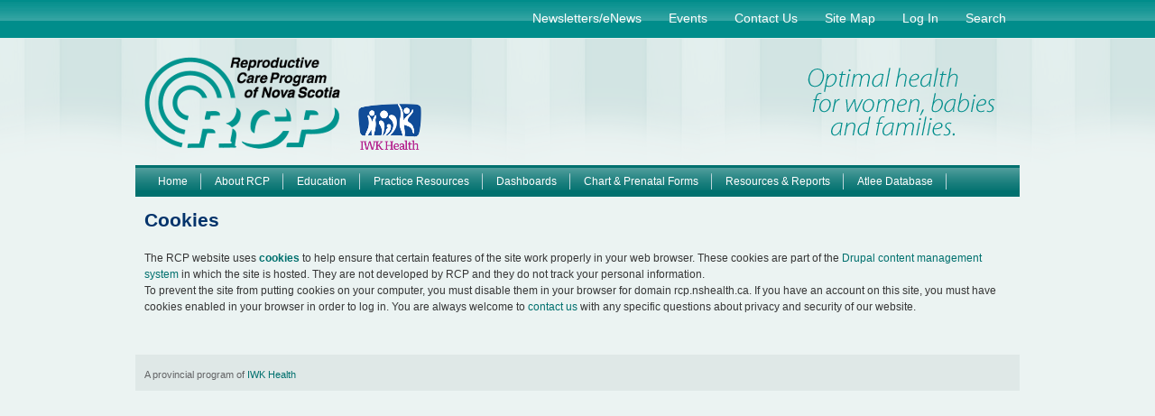

--- FILE ---
content_type: text/html; charset=utf-8
request_url: https://rcp.nshealth.ca/cookies
body_size: 3276
content:
<!DOCTYPE html>
<!--[if IEMobile 7]><html class="iem7"  lang="en" dir="ltr"><![endif]-->
<!--[if lte IE 6]><html class="lt-ie9 lt-ie8 lt-ie7"  lang="en" dir="ltr"><![endif]-->
<!--[if (IE 7)&(!IEMobile)]><html class="lt-ie9 lt-ie8"  lang="en" dir="ltr"><![endif]-->
<!--[if IE 8]><html class="lt-ie9"  lang="en" dir="ltr"><![endif]-->
<!--[if (gte IE 9)|(gt IEMobile 7)]><!--><html  lang="en" dir="ltr" prefix="content: http://purl.org/rss/1.0/modules/content/ dc: http://purl.org/dc/terms/ foaf: http://xmlns.com/foaf/0.1/ og: http://ogp.me/ns# rdfs: http://www.w3.org/2000/01/rdf-schema# sioc: http://rdfs.org/sioc/ns# sioct: http://rdfs.org/sioc/types# skos: http://www.w3.org/2004/02/skos/core# xsd: http://www.w3.org/2001/XMLSchema#"><!--<![endif]-->

<head>
  <meta charset="utf-8" />
<meta name="Generator" content="Drupal 7 (http://drupal.org)" />
<link rel="canonical" href="/cookies" />
<link rel="shortlink" href="/node/86" />
<link rel="shortcut icon" href="https://rcp.nshealth.ca/sites/all/themes/rcp/rcp_favicon.ico" type="image/vnd.microsoft.icon" />
  <title>Cookies | Reproductive Care Program of Nova Scotia</title>

      <meta name="MobileOptimized" content="width">
    <meta name="HandheldFriendly" content="true">
    <meta name="viewport" content="width=device-width">
    <!--[if IEMobile]><meta http-equiv="cleartype" content="on"><![endif]-->

  <style>
@import url("https://rcp.nshealth.ca/modules/system/system.base.css?t70eku");
</style>
<style>
@import url("https://rcp.nshealth.ca/sites/all/modules/simplenews/simplenews.css?t70eku");
@import url("https://rcp.nshealth.ca/modules/comment/comment.css?t70eku");
@import url("https://rcp.nshealth.ca/modules/field/theme/field.css?t70eku");
@import url("https://rcp.nshealth.ca/sites/all/modules/google_cse/google_cse.css?t70eku");
@import url("https://rcp.nshealth.ca/sites/all/modules/logintoboggan/logintoboggan.css?t70eku");
@import url("https://rcp.nshealth.ca/modules/node/node.css?t70eku");
@import url("https://rcp.nshealth.ca/modules/search/search.css?t70eku");
@import url("https://rcp.nshealth.ca/modules/user/user.css?t70eku");
@import url("https://rcp.nshealth.ca/sites/all/modules/extlink/extlink.css?t70eku");
@import url("https://rcp.nshealth.ca/sites/all/modules/views/css/views.css?t70eku");
@import url("https://rcp.nshealth.ca/sites/all/modules/ckeditor/css/ckeditor.css?t70eku");
</style>
<style>
@import url("https://rcp.nshealth.ca/sites/all/modules/ctools/css/ctools.css?t70eku");
</style>
<style>
@import url("https://rcp.nshealth.ca/sites/all/themes/rcp/css/styles.css?t70eku");
</style>
  <script src="https://rcp.nshealth.ca/misc/jquery.js?v=1.4.4"></script>
<script src="https://rcp.nshealth.ca/misc/jquery-extend-3.4.0.js?v=1.4.4"></script>
<script src="https://rcp.nshealth.ca/misc/jquery-html-prefilter-3.5.0-backport.js?v=1.4.4"></script>
<script src="https://rcp.nshealth.ca/misc/jquery.once.js?v=1.2"></script>
<script src="https://rcp.nshealth.ca/misc/drupal.js?t70eku"></script>
<script src="https://rcp.nshealth.ca/sites/all/modules/google_cse/google_cse.js?t70eku"></script>
<script src="https://rcp.nshealth.ca/sites/all/modules/extlink/extlink.js?t70eku"></script>
<script>jQuery.extend(Drupal.settings, {"basePath":"\/","pathPrefix":"","setHasJsCookie":0,"ajaxPageState":{"theme":"rcp","theme_token":"CZJMRaDdmqmVcPDZxfaH3phJmqCkD6aJ1NzEe50zdhg","js":{"misc\/jquery.js":1,"misc\/jquery-extend-3.4.0.js":1,"misc\/jquery-html-prefilter-3.5.0-backport.js":1,"misc\/jquery.once.js":1,"misc\/drupal.js":1,"sites\/all\/modules\/google_cse\/google_cse.js":1,"sites\/all\/modules\/extlink\/extlink.js":1},"css":{"modules\/system\/system.base.css":1,"modules\/system\/system.menus.css":1,"modules\/system\/system.messages.css":1,"modules\/system\/system.theme.css":1,"sites\/all\/modules\/simplenews\/simplenews.css":1,"modules\/comment\/comment.css":1,"modules\/field\/theme\/field.css":1,"sites\/all\/modules\/google_cse\/google_cse.css":1,"sites\/all\/modules\/logintoboggan\/logintoboggan.css":1,"modules\/node\/node.css":1,"modules\/search\/search.css":1,"modules\/user\/user.css":1,"sites\/all\/modules\/extlink\/extlink.css":1,"sites\/all\/modules\/views\/css\/views.css":1,"sites\/all\/modules\/ckeditor\/css\/ckeditor.css":1,"sites\/all\/modules\/ctools\/css\/ctools.css":1,"sites\/all\/themes\/rcp\/system.menus.css":1,"sites\/all\/themes\/rcp\/system.messages.css":1,"sites\/all\/themes\/rcp\/system.theme.css":1,"sites\/all\/themes\/rcp\/css\/styles.css":1}},"googleCSE":{"cx":"016530894992302277424:4-n8wj25yu8","language":"","resultsWidth":600,"domain":"www.google.ca","showWaterMark":1},"extlink":{"extTarget":"_blank","extClass":0,"extLabel":"(link is external)","extImgClass":0,"extIconPlacement":"append","extSubdomains":1,"extExclude":"","extInclude":".*pdf|.*html","extCssExclude":"","extCssExplicit":"","extAlert":0,"extAlertText":"\u003Cp\u003EThis link will take you to an external web site. We are not responsible for their content.\u003C\/p\u003E","mailtoClass":0,"mailtoLabel":"(link sends e-mail)"}});</script>
      <!--[if lt IE 9]>
    <script src="/sites/all/themes/zen/js/html5-respond.js"></script>
    <![endif]-->
  </head>
<body class="html not-front not-logged-in no-sidebars page-node page-node- page-node-86 node-type-page section-cookies" >
      <p id="skip-link">
      <a href="#main-menu" class="element-invisible element-focusable">Jump to navigation</a>
    </p>
      
<div id="topbar-holder">
    <div class="region region-topbar">
    <div id="block-menu-secondary-menu" class="block block-menu first last odd" role="navigation">

      
  <ul class="menu"><li class="menu__item is-leaf first leaf"><a href="/newsletters" title="Newsletters" class="menu__link">Newsletters/eNews</a></li>
<li class="menu__item is-leaf leaf"><a href="/events" title="Events" class="menu__link">Events</a></li>
<li class="menu__item is-leaf leaf"><a href="/contact" title="Contact Us" class="menu__link">Contact Us</a></li>
<li class="menu__item is-leaf leaf"><a href="/sitemap" title="Site Map" class="menu__link">Site Map</a></li>
<li class="menu__item is-leaf leaf"><a href="/user/login?destination=" title="" class="menu__link">Log In</a></li>
<li class="menu__item is-leaf last leaf"><a href="/search" title="Search RCP website" class="menu__link">Search</a></li>
</ul>
</div>
  </div>
</div>

<div id="page">

  <header class="header" id="header" role="banner">

          <a href="/" title="Home" rel="home" class="header__logo" id="logo"><img src="https://rcp.nshealth.ca/sites/all/themes/rcp/rcp_logo.png" alt="Home" class="header__logo-image" /></a>
    
          <a href="http://www.iwk.nshealth.ca/" title="IWK Health Centre" rel="home" class="header__logo2" id="logo2"><img src="/sites/all/themes/rcp/images/iwk-logo.png" alt="IWK Health Centre" class="header__logo2-image" /></a>
    
    	      <a href="http://rcp.nshealth.ca/rh/" title="Rh Program of Nova Scotia" rel="home" class="header__logo3" id="logo3"><img src="/sites/all/themes/rcp/images/RHLogo.gif" alt="Rh Program of Nova Scotia" class="header__logo3-image" /></a>
    
    
    
    <!-- Front Slideshow -->
                    
    
  </header>

  <div id="main">

    <div id="content" class="column" role="main">
                  <a id="main-content"></a>
                    <h1 class="page__title title" id="page-title">Cookies</h1>
                                          


<article class="node-86 node node-page view-mode-full clearfix" about="/cookies" typeof="sioc:Item foaf:Document">

      <header>
                  <span property="dc:title" content="Cookies" class="rdf-meta element-hidden"></span>
      
          </header>
  
  <div class="field field-name-body field-type-text-with-summary field-label-hidden"><div class="field-items"><div class="field-item even" property="content:encoded"><p>The RCP website uses <a target="_blank" href="http://www.gov.ns.ca/govt/cookies/"><strong>cookies</strong></a> to help ensure that certain features of the site work properly in your web browser. These cookies are part of the <a href="http://www.drupal.org" target="_blank">Drupal content management system</a> in which the site is hosted. They are not developed by RCP and they do not track your personal information.<br />
To prevent the site from putting cookies on your computer, you must disable them in your browser for domain rcp.nshealth.ca. If you have an account on this site, you must have cookies enabled in your browser in order to log in. You are always welcome to <a href="contact">contact us</a> with any specific questions about privacy and security of our website.</p>
</div></div></div>
  
  
</article>
          </div>

    <div id="navigation">

              <nav id="main-menu" role="navigation" tabindex="-1">
          <h2 class="element-invisible">Main menu</h2><ul class="links inline clearfix"><li class="menu-438 first"><a href="/" title="Home">Home</a></li>
<li class="menu-433"><a href="/about" title="About the Reproductive Care Program of Nova Scotia">About RCP</a></li>
<li class="menu-681"><a href="/education" title="Workshops, education resources and online learning">Education</a></li>
<li class="menu-682"><a href="/clinical-practice-guidelines" title="Practice Resources (formerly Clinical Practice Guidelines)">Practice Resources</a></li>
<li class="menu-5498"><a href="/rcp-dashboard" title="Dashboard of aggregated RCP data">Dashboards</a></li>
<li class="menu-3927"><a href="/chart-prenatal-forms" title="Chart and prenatal forms and supporting documents">Chart &amp; Prenatal Forms</a></li>
<li class="menu-683"><a href="/resources-reports" title="Resources &amp; Reports">Resources &amp; Reports</a></li>
<li class="menu-775 last"><a href="/atlee-database" title="The Nova Scotia Atlee Perinatal Database">Atlee Database</a></li>
</ul>        </nav>
      
      
    </div>

    
    
  </div>

    <footer id="footer" class="region region-footer">
    <div id="block-block-10" class="block block-block first last odd">

      
  <div>A provincial program of <a href="http://www.iwk.nshealth.ca" target="_blank">IWK Health</a></div>

</div>
  </footer>

</div>

  </body>
</html>


--- FILE ---
content_type: text/css
request_url: https://rcp.nshealth.ca/sites/all/themes/rcp/css/rcp.css
body_size: 19032
content:
/*
 * Styles for Reproductive Care Program website
 * Barry Campbell
 * July 2014
 */

html {
  font-family: Tahoma,Verdana,Arial,Helvetica,"Bitstream Vera Sans",sans-serif;
  font-size: 100%;
}

body.front, body.not-front {
  background-color: #EBF3F2;
  background-image: url(../images/main_header_background.png);
  background-repeat: repeat-x;
  background-position: 0px 43px ;
  font-size: 0.875em;
}

/** Front page header - logo and image positions **/
  .front #header {
    height: 210px;
    width: 100%;
    padding: 0px;
    position: relative;
    background: url("../images/mother_and_baby_header.png") no-repeat scroll 235px 0px;
  }
  
  /* RCP logo */
  .front .header__logo {
    clear: both;
    float: left;
    margin: 25px 0 0 0;
  }
  
  /* IWK Logo */
  .front .header__logo2 {
    clear: both;
    float: left;
    margin: 15px 0 0 15px;
  }
  
  /* Rh Logo */
    .front .header__logo3 {
      float: left;
      margin: 15px 0 0 25px;
    }
    .front .header__logo3 img {
      height: 51px;
      width: 60px;
    }

  /* slideshow */
  .front #header #slideshow {
    position: absolute;
    top: 20px;
    left: 715px;
  }
  .front #header #slideshow img {
    border: 4px solid #ffffff;
    border-radius: 5px;
    box-shadow: 6px 6px 5px #888888;
    max-width: none;
  }

/** Internal pages header - logo and image positions **/
  .not-front #header {
    height: 140px;
    width: 100%;
    padding: 0;
    background: url("../images/header_internal_right.png") no-repeat scroll 745px center;
  }
  
  /* RCP Logo */
  .not-front .header__logo {
    clear: both;
    float: left;
    margin: 20px 0 0 10px;
  }
  
  /* IWK Logo */
  .not-front .header__logo2 {
    float: left;
    margin: 72px 0 0 20px;
  }
  
  /* Rh Logo */
  .not-front .header__logo3 {
     display: none;
  }
  
  /* slideshow */
  .not-front #header #slideshow {
    display: none;
  }

/** Top bar region (secondary menu, search form) **/

  #topbar-holder {
    height: 43px;
    width: 100%;
    background: url(../images/top-bar.gif) repeat;
  }
  .region-topbar {
    height: 100%;
	width: 980px;
	margin: 0 auto;
  }

/** Main Menu **/

  #navigation {
    height: 35px;
    background: url(../images/main_menu_background.png) repeat-x;
  }

  #navigation #main-menu ul {
    float: left;
    margin-top: 6px;
    font-size: 0.875em; 
    list-style-position: inside;
    overflow:hidden;
  }

  #navigation #main-menu ul li {
    float: left;
	list-style-position: inside;
    height: 29px;
    padding: 0px 0px 0px 0px;
    background: url(../images/back-nav-vertical-line.gif) no-repeat right center;
    border-top-left-radius: 5px;
    border-top-right-radius: 5px;
  }
  
  #navigation #main-menu ul li a {
    color: #FFFFFF;
    text-decoration: none;
    display: block;
    height: 100%;
    padding: 0px 15px 0px 15px;
}

  #navigation #main-menu ul li.active-trail, #navigation #main-menu ul li:hover {
    background-color: #EBF3F2;
  }

  #navigation #main-menu ul li.active-trail a, #navigation #main-menu ul li a:hover {
    color: #00706E;
  }

/** Secondary Menu **/

  #block-menu-secondary-menu {
    height: 100%;
    display: block;
	margin: 0;
  }

  #block-menu-secondary-menu ul {
    float: right;
    font-size: 1em;  
    list-style-position: inside;
    height: 100%;
    margin: 0em;
    padding: 0;
    display: block;
  }
  
  #block-menu-secondary-menu ul li {
    float: left;
    list-style-type: none;  
    list-style-image: none;  
    margin-top: 8px;
  }
  
  
  #block-menu-secondary-menu ul li a {
    color: #FFFFFF;
    font-weight: normal;
    text-decoration: none;
    padding: 0px 15px 0 15px;
    display: block;
  }
  #block-menu-secondary-menu ul li a:hover {
    text-decoration: underline;
  }


  /* Top bar search box */
  .region-topbar .block {
    float: right;
  }
  #block-google-appliance-ga-block-search-form {
    background: url("../images/search_holder_with_icon.png") no-repeat scroll 0 0;
    border: 2px solid #2977c2;
    height: 29px;
    margin: 4px 0 0 0;
    width: 264px;
  }
  #block-google-appliance-ga-block-search-form input.form-text {
    border: none;
    float: left;
    width: 150px;
    margin-left: 30px;
    margin-top: 5px;
  }
  #block-google-appliance-ga-block-search-form input.form-submit {
    background: url("../images/search_submit_btn.png") no-repeat scroll center center;
    border: medium none;
    color: #ffffff;
    float: right;
    height: 31px;
    margin-right: -1px;
    margin-top: -2px;
    width: 80px;
  }
  
  /** Google Search Results **/
  .gsc-adBlock {
    display: none !important;
  }
  
  /** Left Sidebar Menus **/

  .region-sidebar-first {
    padding: 0;
    margin-bottom: 0;
  }
  .sidebars .block-menu-block {
     margin-bottom: 0;
  }

  .sidebars ul.menu  {
    padding: 8px 10px 8px 10px;
    border: 2px solid #DEEBEA;
    border-radius: 5px;
    font-size: 1em;
    line-height: 1.25em;
    margin: 4px 0 0 0;
    background-color: #FFFFFF;
  }

  .sidebars ul li.menu__item {
    list-style: none outside none;
    padding: 10px 10px 10px 10px;
    border-top: 2px solid #DEEBEA;
    border-radius: 5px;
  }
  
  .sidebars ul li.menu__item.first {
    border-top: 0px none;
  }

  .sidebars ul li.menu__item a {
	text-decoration: none;
    color: #5C9895;
  }

  .sidebars ul li:hover.menu__item, 
  .sidebars ul li.menu__item.active {
	background-color: #5C9895;
  }
  
  .sidebars ul li:hover.menu__item a,
  .sidebars ul li.menu__item.active a {
	color: #FFF;
    text-decoration: none;
    display: block;
  }

  
  /** Formatting of main content **/

  /* Main title on each page */
  #main #content h1 {
    color: #03336B;
    font-size: 1.5em;
  }
  
  /* Secondary headers, subtitles within a page */
  #main #content h2 {
    color: #03336B;
    font-size: 1.25em;
    line-height: 1em;
    margin-bottom: 0.5em;
    margin-top: 0.5em;
  }

  #main #content h3 {
    color: #03336B;
    font-size: 1.1em;
  }

  /* Hide main title on front page */
  .front #main #content h1 {
    display: none;
  }

  #main #content p, #main #content ul, #main #content ol {
    color: #363636;
    font-size: 0.875em;
    line-height: 1.5em;
  }

  /* Hide message "No front page content has been created yet" */
  .front #main #content #first-time {
    display: none;
  }

  .front #main #content {
    padding-left: 0;
  }
  
  /* Front page highlighted region containing "Our Mission ..." */
  .front #main #content .region-highlighted {
    display: inline-block;
    margin: 0 20px 20px 0;
  } 
  .front #main #content .region-highlighted .block {
    display: inline-block;
    float: left;
    margin: 0px 0px 0px 0px;
    padding: 0px 0px 0px 0px;
    width: 50%;
  } 
  .front #main #content .region-highlighted .block h2.block__title {
    color: #03336B;
    font-size: 1.5em;
    line-height: 1.5em;
    padding: 0;
    margin: 0;
  } 
  .front #main #content .region-highlighted .block p {
    font-size: 0.875em;
    margin: 0 0 0 0;
  } 
  .front #main #content .region-highlighted .block.last p, 
  .front #main #content .region-highlighted .block.last ul {
	margin-top: 0.75em;
  } 
  .front #main #content .region-highlighted .block.last ul {
    color: #2977c2;
    padding-left: 10px;
  } 

  /* Line up 3 front page blocks Clinical Guidelines, Resources & Reports, Atlee Database */
  .front #main #content .block {
    display: inline-block;
    float: left;
    margin: 0px 40px 0px 0px;
    padding: 0px 0px 0px 0px;
    width: 188px;
  } 

  /* Titles of 3 front page blocks */
  .front #main #content .block h2.block__title {
    color: #008d8b;
    font-size: 0.9em;
    letter-spacing: 0;
    line-height: 0;
    margin: 0 0 15px 0;
    padding: 15px 0 0 4px;
  } 

  /* Coloured bars over 3 front page blocks */
  .front #main #content .block:nth-child(4) h2.block-title {
    border-top: 6px solid #008d8b;  
  } 
  .front #main #content .block:nth-child(5) h2.block-title {
    border-top: 6px solid #5b95cd;  
  } 
  .front #main #content .block:nth-child(6) h2.block-title {
    border-top: 6px solid #ff7930;  
  } 
  
  
  .front #main #content .block p {
    font-size: 0.8em;
    margin: 0 0 0 0;
  } 

  /* Right sidebar - upcoming events and news  */ 
  .sidebar-second .region-sidebar-second {
    padding: 0;
  }

  .sidebar-second .region-sidebar-second .block {
    margin-bottom: 12px;
  }
  
  .region-sidebar-second h2.block__title {
    color: #ffffff;
    display: block;
    font-size: 1.4em;
    font-weight: normal;
    height: 40px;
    margin: 0;
    padding: 0 0 0 48px;
    border-top-left-radius: 5px;
    border-top-right-radius: 5px;
  } 

  /* Title background of Upcoming Events block */
  .region-sidebar-second #block-views-events-block-1 h2.block__title {
    background-color: #5b95cd;
	background-image: url("../images/events_icon.png");
	background-repeat: no-repeat;
    background-position: 10px center;
  } 
  
  /* Title background of News block */
  .region-sidebar-second #block-views-news-block-1 h2.block__title {
    background-color: #58848d;
    background-image: url("../images/news_icon.png");
	background-repeat: no-repeat;
    background-position: 10px center;
  } 

  /* Content area of sidebar view blocks */
  .region-sidebar-second .view-content {
	font-size: 0.95em;
    line-height: 1.25em;
    color: #bed5da;
	padding: 0 15px 10px 15px;
  } 

  /* Content area background of sidebar events block */
  .region-sidebar-second #block-views-events-block-1 .view-content {
    background-color: #5b95cd;
    background-image: url("../images/events_body.jpg");
    background-repeat: no-repeat;
  } 

  /* Content area background of sidebar news block */
  .region-sidebar-second #block-views-news-block-1 .view-content {
    background-color: #58848d;
    background-image: url("../images/news_body.jpg");
    background-repeat: no-repeat;
  } 

  /* Sidebar blocks news and events titles */
  .region-sidebar-second .view-content .views-row {
    padding: 10px 0 0 0;
  }
  .region-sidebar-second .view-content .views-field-title a {
    background-image: url("../images/front_li.png");
    background-position: left 4px;
    background-repeat: no-repeat;
	padding: 0 0 0 18px;
    color: #bed5da;
    text-decoration: none;
    display: block;
  }
  .region-sidebar-second .view-content .views-field-title a:hover {
    text-decoration: underline;
  }
  .region-sidebar-second .view-content .views-field-created,
  .region-sidebar-second .view-content .views-field-field-event-date {
	font-weight: bold;
    font-size: 0.8em;
	padding: 0 0 0 18px;
  }
  .region-sidebar-second .view-content .views-field-field-status {
    color: #c00000;
	font-weight: bold;
    font-size: 0.8em;
	padding: 0 0 0 18px;
  }

  /* Footer "View all" area of Upcoming Events and News blocks */
  .region-sidebar-second .view-footer {
    display: block;
    font-size: .8em;
    font-weight: normal;
    height: 20px;
    margin: 0;
    padding: 0 5px 0 0;
    border-bottom-left-radius: 5px;
    border-bottom-right-radius: 5px;
  } 
  .region-sidebar-second .view-footer a {
    color: #ffffff;
    float: right;
    font-weight: bold;
    text-decoration: none;
  }
  .region-sidebar-second .view-footer a:hover {
    text-decoration: underline;
  }
  .region-sidebar-second #block-views-events-block-1 .view-footer {
    background-color: #5b95cd;
  } 
  .region-sidebar-second #block-views-news-block-1 .view-footer {
    background-color: #58848d;
  } 

  #main #content .view {
    margin-top: 10px;
  }

  #main #content .view .views-row {
    margin-bottom: 10px;
  }
  
  #main #content .view .view-content p {
    margin: 1em 0;
  }
  #main #content .view .view-content .views-field-title a {
    color: #03336b;
    font-size: 1.25em;
    text-decoration: none;
  }
  #main #content .view .view-content .views-field-title a:hover {
    text-decoration: underline;
  }
  
  /* Remove bullets from file attachment lists in Clinical Guidelines views */
  .view-content .views-field-field-file-attachments .item-list ul {
    list-style-type: none;
    padding-left: 0px;
  }

  
  /* Newsletter Signup and Order Prenatal Forms buttons */
  #newsletter-signup-button {
    background: url("../images/newsletter_signup_button.png") no-repeat scroll 0 0;
    height: 37px;
    width: 271px;
  }
  #order-prenatal-forms-button {
    background: url("../images/prenatal_order_button.gif") no-repeat scroll 0 0;
    height: 37px;
    width: 271px;
  }
  #newsletter-signup-button a, #order-prenatal-forms-button a {
    color: #ffffff;
    display: block;
    font-size: 19px;
    font-weight: normal;
    margin-left: 48px;
    padding-top: 6px;
    text-decoration: none;
  }
  
  
  /* Chartforms area */
  
  /* Show thumbnail images of chart forms side by side */
  #main #content article.node-chart-form div.field-type-image div.field-items div.field-item {
    float: left;
    margin: 10px;
  }
  #main #content article.node-chart-form ul.links.inline {
    clear: both;
    float: left;
  }
  

  /* Footer area - DoHW acknowledgement and pipe separated links */
  #page #footer {
    height: 40px;    
    margin-top: 25px;
    padding: 0 10px 0;
    background-color: #dfe8e7;
    color: #636466;
	clear: both;
  }
  #page #footer .block {
    float: left;
    display: block;
    margin: 10px 0;
  }
  #page #footer .block-block {
    font-size: .75em;
  }
  #page #footer .block-menu ul {
    font-size: 0.9em;
    margin: 0;
  }
  #page #footer .block-menu ul li {
    float: left;
    list-style: none outside none;
    padding-left: 10px;
  }
  #page #footer .block-menu ul li:after {
    content: "|";
    padding-left: 10px;
  }
  #page #footer .block-menu ul li.last:after {
    content: "";
  }


  a:hover {
    color: #00706E;
    text-decoration: underline;
  }
  
  a, a:visited {
    color: #00706E;
    text-decoration: none;
  }
  
  /* Extra space between items in grid display of views (e.g., Key Indicators, Publications) */
  #main #content .view .view-content .views-view-grid td {
    padding-bottom: 20px;
  }
 
  /* In publications view, which includes publication date, file size and number of pages, 
     display the label and value in the same line */
  #main #content .view .view-content .views-field-field-pub-date .field-content,
  #main #content .view .view-content .views-field-field-filesize .field-content,
  #main #content .view .view-content .views-field-field-num-pages .field-content {
	display: inline;
  }
 
 
   #main #content #block-views-newsletters-block-1 {
     float: left;
     width: 50%;
   }
   #main #content #block-views-newsletters-block-2 {
     float: left;
     padding-left: 50px;
     width: 40%;
   }
   #main #content #block-views-newsletters-block-1 h2,
   #main #content #block-views-newsletters-block-2 h2 {
     color: #03336b;
     font-size: 1.25em;   
   }
   
   
   /* Newsletter page */
   #main #content article.node-newsletter div.field-name-body {
     background-color: #FFFFFF;
     width: 800px;
     padding: 20px;
     border: 1px solid;
   }

   /* In Newsletters, remove top and bottom margins from lists in table cells */
   #main #content article.node-newsletter div.field-name-body table tbody tr td {
     padding-top: 0px;
     padding-bottom: 0px;
     padding-left: 10px;
     padding-right: 10px;
   }
   #main #content article.node-newsletter div.field-name-body table tbody tr td ul {
     margin: 0px;
   }
   
   
   /* Jan 27, 2022: E-News page, dynamically generated view, same styling as Newsletter Page above, white background, border */
   #main #content .view-display-id-enews_page {
     background-color: #FFFFFF;
     width: 800px;
     padding: 20px;
     border: 1px solid;
   }
   
   /* Coding manuals page, show image of current edition and list of previous editions side by side */
   #main #content article.node-342 p {
     float: left;
   }
   #main #content article.node-342 .field.field-name-field-file-attachments {
     float: left;
     margin-left: 30px;
   }
   #main #content article.node-342 img {
     border-color: #00706e;
   }
   #main #content article.node-342 ul {
     clear: both;
     float: left;
   }


   /* Manually spaced paragraphs e.g., for content pasted from Word where newlines separate paragraphs */
   #main #content .manual-spacing p {
     margin-top: 0;
     margin-bottom: 0.25em;
   }
   
   /* Nov 20, 2018 - Web Forms - FHS Education Survey */
   
   /* Indents for web form components */
   
   #webform-client-form-525 #webform-component-role,
   #webform-client-form-525 #webform-component-discipline,
   #webform-client-form-525 #webform-component-facility,
   #webform-client-form-525 #webform-component-receive-fhs-education,
   #webform-client-form-525 #webform-component-text3,
   #webform-client-form-525 #webform-component-fhs-mandatory,
   #webform-client-form-525 #webform-component-text4,
   #webform-client-form-525 #webform-component-how-many-staff,
   #webform-client-form-525 #webform-component-less-than-3-years,
   #webform-client-form-525 #webform-component-3-to-5-years,
   #webform-client-form-525 #webform-component-5-to-10-years,
   #webform-client-form-525 #webform-component-more-than-10-years,
   #webform-client-form-525 #webform-component-support-standard-program,
   #webform-client-form-525 #webform-component-additional-comments,
   #webform-client-form-525 #webform-component-text6,
   #webform-client-form-525 #webform-component-text7
   {
     margin-left: 40px;
   }
   
   #webform-client-form-525 #webform-component-form-education,
   #webform-client-form-525 #webform-component-form-education-other,
   #webform-client-form-525 #webform-component-how-often,
   #webform-client-form-525 #webform-component-how-often-other,
   #webform-client-form-525 #webform-component-who-provides,
   #webform-client-form-525 #webform-component-who-provides-other,
   #webform-client-form-525 #webform-component-for-whom-mandatory,
   #webform-client-form-525 #webform-component-for-whom-mandatory-other,
   #webform-client-form-525 #webform-component-show-evidence,
   #webform-client-form-525 #webform-component-text5
   {
     margin-left: 80px;
   }
   
   #webform-client-form-525 #webform-component-how-evidence-demonstrated,
   #webform-client-form-525 #webform-component-how-evidence-demonstrated-other
   {
     margin-left: 120px;
   }
   
   #webform-client-form-525 #edit-actions
   {
     margin-left: 40px;
   }

   #webform-client-form-525 .webform-component-number label
   {
     font-weight: normal;
   }
   
   
   #main #content article.node-536 .field-name-field-pdf-preview-image
   {
     display: none;
   }
   
   
   /* May 2020 - Web Forms - FHS Education Survey - Spring 2020 */
   
   /* Indents for web form components */
   
   
   #webform-client-form-595 div.webform-component ol {
     margin-left: -1.5em;
   }
   
   #webform-client-form-595 div.webform-component ol li {
     font-size: 1.25em;
   }
   
   #webform-client-form-595 div.webform-component label {
     font-weight: normal;
   }
   